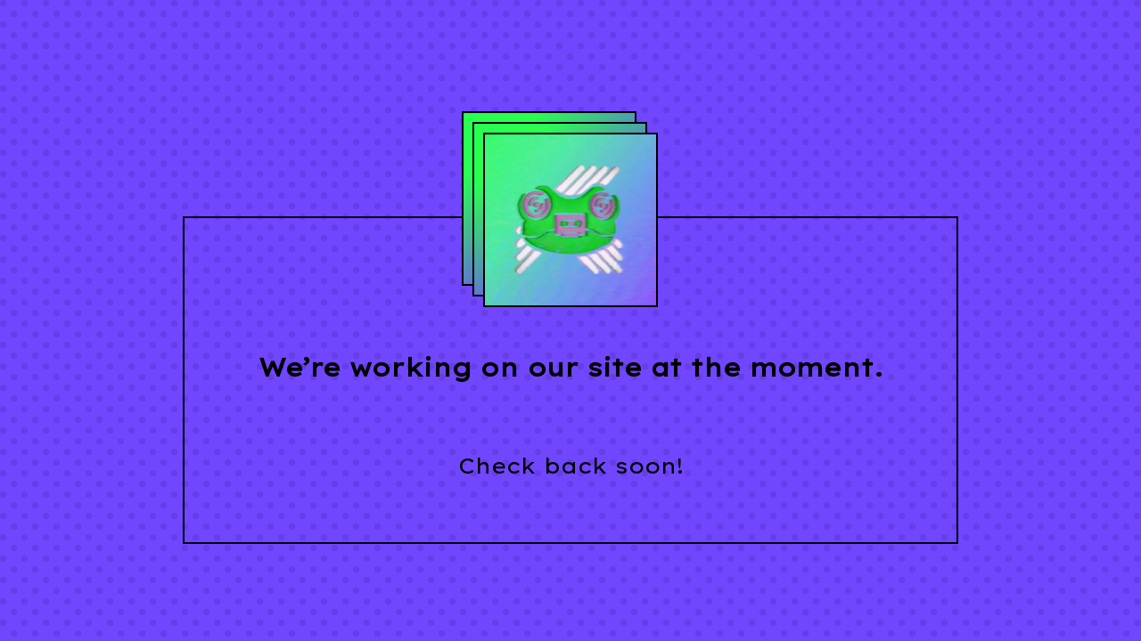

--- FILE ---
content_type: text/html; charset=utf-8
request_url: https://www.turtlepalstapes.com/product/thirty-2xlp
body_size: 2510
content:
<!DOCTYPE html>
<html>
  <head>
    <title>Turtle Pals Tapes | Turtle Pals Tapes</title>
    <meta charset="utf-8">
    <meta name="viewport" content="width=device-width, initial-scale=1">
    <link href="/theme_stylesheets/239315079/1765646825/theme.css" media="screen" rel="stylesheet" type="text/css">
    <!-- Served from Big Cartel Storefront -->
<!-- Big Cartel generated meta tags -->
<meta name="generator" content="Big Cartel" />
<meta name="author" content="Turtle Pals Tapes" />
<meta name="description" content="Turtley tapes for froggy fellows. Turtle Pals Tapes is a music label dedicated to making quality physicals releases." />
<meta name="referrer" content="strict-origin-when-cross-origin" />
<meta name="theme_name" content="Netizen" />
<meta name="theme_version" content="1.0.15" />
<meta property="og:type" content="website" />
<meta property="og:site_name" content="Turtle Pals Tapes" />
<meta property="og:title" content="Turtle Pals Tapes" />
<meta property="og:url" content="https://www.turtlepalstapes.com/product/thirty-2xlp" />
<meta property="og:description" content="Turtley tapes for froggy fellows. Turtle Pals Tapes is a music label dedicated to making quality physicals releases." />
<meta property="og:image" content="https://assets.bigcartel.com/account_images/5668471/VHS+Logo+2+smallerer+square.gif?auto=format&amp;fit=max&amp;h=1200&amp;w=1200" />
<meta property="og:image:secure_url" content="https://assets.bigcartel.com/account_images/5668471/VHS+Logo+2+smallerer+square.gif?auto=format&amp;fit=max&amp;h=1200&amp;w=1200" />
<meta name="twitter:card" content="summary_large_image" />
<meta name="twitter:title" content="Turtle Pals Tapes" />
<meta name="twitter:description" content="Turtley tapes for froggy fellows. Turtle Pals Tapes is a music label dedicated to making quality physicals releases." />
<meta name="twitter:image" content="https://assets.bigcartel.com/account_images/5668471/VHS+Logo+2+smallerer+square.gif?auto=format&amp;fit=max&amp;h=1200&amp;w=1200" />
<!-- end of generated meta tags -->

<!-- Big Cartel generated link tags -->
<link rel="preconnect" href="https://fonts.googleapis.com" />
<link rel="preconnect" href="https://fonts.gstatic.com" crossorigin="true" />
<link rel="stylesheet" href="//fonts.googleapis.com/css?family=Lexend+Exa:400&amp;display=swap" type="text/css" title="Google Fonts" />
<link rel="canonical" href="https://www.turtlepalstapes.com/product/thirty-2xlp" />
<link rel="alternate" href="https://www.turtlepalstapes.com/products.xml" type="application/rss+xml" title="Product Feed" />
<link rel="icon" href="/favicon.svg" type="image/svg+xml" />
<link rel="icon" href="/favicon.ico" type="image/x-icon" />
<link rel="apple-touch-icon" href="/apple-touch-icon.png" />
<!-- end of generated link tags -->

<!-- Big Cartel generated structured data -->
<script type="application/ld+json">
{"@context":"https://schema.org","@type":"BreadcrumbList","itemListElement":[{"@type":"ListItem","position":1,"name":"Home","item":"https://www.turtlepalstapes.com/"}]}
</script>

<!-- end of generated structured data -->

<script>
  window.bigcartel = window.bigcartel || {};
  window.bigcartel = {
    ...window.bigcartel,
    ...{"account":{"id":6799617,"host":"www.turtlepalstapes.com","bc_host":"turtlepalstapes.bigcartel.com","currency":"USD","country":{"code":"US","name":"United States"}},"theme":{"name":"Netizen","version":"1.0.15","colors":{"button_text_color":null,"button_hover_background_color":null,"background_color":"#7146FF","primary_text_color":"#000000","link_text_color":"#000000","link_hover_color":null,"button_background_color":null}},"checkout":{"payments_enabled":true,"stripe_publishable_key":"pk_live_5175kG7LOUQbgD6cmNTHzBeYGMz0KRHE8HFDJtIcdYQsebQ9dsfN1C33Q5A3E3DF9EtPwbbX7oKrEe32GGNjpEcZ400oie0Yz51","paypal_merchant_id":"DYSPYSNBTYMZL"},"page":{"type":"maintenance"}}
  }
</script>
<script id="stripe-js" src="https://js.stripe.com/v3/" async></script>
<script async src="https://www.paypal.com/sdk/js?client-id=AbPSFDwkxJ_Pxau-Ek8nKIMWIanP8jhAdSXX5MbFoCq_VkpAHX7DZEbfTARicVRWOVUgeUt44lu7oHF-&merchant-id=DYSPYSNBTYMZL&currency=USD&components=messages,buttons" data-partner-attribution-id="BigCartel_SP_PPCP" data-namespace="PayPalSDK"></script>
<script type="text/javascript">
  var _bcaq = _bcaq || [];
  _bcaq.push(['_setUrl','stats1.bigcartel.com']);_bcaq.push(['_trackVisit','6799617']);
  (function() {
    var bca = document.createElement('script'); bca.type = 'text/javascript'; bca.async = true;
    bca.src = '/stats.min.js';
    var s = document.getElementsByTagName('script')[0]; s.parentNode.insertBefore(bca, s);
  })();
</script>
<script src="/assets/currency-formatter-e6d2ec3fd19a4c813ec8b993b852eccecac4da727de1c7e1ecbf0a335278e93a.js"></script>
  </head>
  <body id="maintenance" class="theme">
    <div class="wrap">
      <header class="header">
        <div class="header-store has-logo">
          <a href="/" title="Turtle Pals Tapes" class="header-store-link">
            
            <img class="header-store-logo" src="https://assets.bigcartel.com/theme_images/91146955/VHS+Logo+2+smallerer+square.gif" alt="Turtle Pals Tapes">
            
          </a>
          <div class="gradient"></div>
          <div class="gradient"></div>
        </div>
      </header>
      <section class="main">
        <div class="maintenance-message">
          <div class="message-content">
            <h1 class="page-title">We&#8217;re working on our site at the moment.</h1>
            <p>Check back soon!</p>
          </div>
        </div>
      </section>
    </div>
    <script src="//ajax.googleapis.com/ajax/libs/jquery/3.4.1/jquery.min.js"></script>
    <script src="https://assets.bigcartel.com/api/6/api.usd.js?v=1"></script>
    <script>
      var themeOptions = {
        pageCategory: 'theme',
        pagePermalink: 'maintenance',
        primaryGradientColor: '#29FF50',
        secondaryGradientColor: '#7146FF'
      };
    </script>
    <script src="https://assets.bigcartel.com/theme_assets/128/1.0.15/theme.js?v=1"></script>
  <script type="text/javascript"
  src="//my.bigcartel.com/account_cookie.js?account_subdomain=turtlepalstapes">
</script>

<script defer src="https://static.cloudflareinsights.com/beacon.min.js/vcd15cbe7772f49c399c6a5babf22c1241717689176015" integrity="sha512-ZpsOmlRQV6y907TI0dKBHq9Md29nnaEIPlkf84rnaERnq6zvWvPUqr2ft8M1aS28oN72PdrCzSjY4U6VaAw1EQ==" data-cf-beacon='{"rayId":"9c176d56ed504bc2","version":"2025.9.1","serverTiming":{"name":{"cfExtPri":true,"cfEdge":true,"cfOrigin":true,"cfL4":true,"cfSpeedBrain":true,"cfCacheStatus":true}},"token":"44d6648085c9451aa740849b0372227e","b":1}' crossorigin="anonymous"></script>
</body>
</html>

--- FILE ---
content_type: text/css; charset=utf-8
request_url: https://www.turtlepalstapes.com/theme_stylesheets/239315079/1765646825/theme.css
body_size: 10785
content:
/*! Flickity v2.3.0
https://flickity.metafizzy.co
---------------------------------------------- */


.flickity-enabled {
  position: relative;
}

.flickity-enabled:focus { outline: none; }

.flickity-viewport {
  overflow: hidden;
  position: relative;
  height: 100%;
}

.flickity-slider {
  position: absolute;
  width: 100%;
  height: 100%;
}

/* draggable */

.flickity-enabled.is-draggable {
  -webkit-tap-highlight-color: transparent;
  -webkit-user-select: none;
     -moz-user-select: none;
      -ms-user-select: none;
          user-select: none;
}

.flickity-enabled.is-draggable .flickity-viewport {
  cursor: move;
  cursor: -webkit-grab;
  cursor: grab;
}

.flickity-enabled.is-draggable .flickity-viewport.is-pointer-down {
  cursor: -webkit-grabbing;
  cursor: grabbing;
}

/* ---- flickity-button ---- */

.flickity-button {
  position: absolute;
  background: hsla(0, 0%, 100%, 0.75);
  border: none;
  color: #333;
}

.flickity-button:hover {
  background: white;
  cursor: pointer;
}

.flickity-button:focus {
  outline: none;
  box-shadow: 0 0 0 5px #19F;
}

.flickity-button:active {
  opacity: 0.6;
}

.flickity-button:disabled {
  opacity: 0.3;
  cursor: auto;
  /* prevent disabled button from capturing pointer up event. #716 */
  pointer-events: none;
}

.flickity-button-icon {
  fill: currentColor;
}

/* ---- previous/next buttons ---- */

.flickity-prev-next-button {
  top: 50%;
  width: 44px;
  height: 44px;
  border-radius: 50%;
  /* vertically center */
  transform: translateY(-50%);
}

.flickity-prev-next-button.previous { left: 10px; }
.flickity-prev-next-button.next { right: 10px; }
/* right to left */
.flickity-rtl .flickity-prev-next-button.previous {
  left: auto;
  right: 10px;
}
.flickity-rtl .flickity-prev-next-button.next {
  right: auto;
  left: 10px;
}

.flickity-prev-next-button .flickity-button-icon {
  position: absolute;
  left: 20%;
  top: 20%;
  width: 60%;
  height: 60%;
}

/* ---- page dots ---- */

.flickity-page-dots {
  position: absolute;
  width: 100%;
  bottom: -25px;
  padding: 0;
  margin: 0;
  list-style: none;
  text-align: center;
  line-height: 1;
}

.flickity-rtl .flickity-page-dots { direction: rtl; }

.flickity-page-dots .dot {
  display: inline-block;
  width: 10px;
  height: 10px;
  margin: 0 8px;
  background: #333;
  border-radius: 50%;
  opacity: 0.25;
  cursor: pointer;
}

.flickity-page-dots .dot.is-selected {
  opacity: 1;
}
.hamburger {
  padding: 15px 15px;
  display: inline-block;
  cursor: pointer;
  transition-property: opacity, filter;
  transition-duration: 0.1s;
  transition-timing-function: linear;
  font: inherit;
  color: inherit;
  text-transform: none;
  background-color: transparent;
  border: 0;
  margin: 0;
  overflow: visible;
}
.hamburger:hover {
  opacity: 0.7;
}
.hamburger.is-active:hover {
  opacity: 0.7;
}
.hamburger.is-active .hamburger-inner,
.hamburger.is-active .hamburger-inner::before,
.hamburger.is-active .hamburger-inner::after {
  background-color: #000000;
}

.hamburger-box {
  width: 28px;
  height: 21px;
  display: inline-block;
  position: relative;
}

.hamburger-inner {
  display: block;
  top: 50%;
  margin-top: -1.5px;
}
.hamburger-inner, .hamburger-inner::before, .hamburger-inner::after {
  width: 28px;
  height: 3px;
  background-color: #000000;
  border-radius: 4px;
  position: absolute;
  transition-property: transform;
  transition-duration: 0.15s;
  transition-timing-function: ease;
}
.hamburger-inner::before, .hamburger-inner::after {
  content: "";
  display: block;
}
.hamburger-inner::before {
  top: -9px;
}
.hamburger-inner::after {
  bottom: -9px;
}

.hamburger--squeeze .hamburger-inner {
  transition-duration: 0.075s;
  transition-timing-function: cubic-bezier(0.55, 0.055, 0.675, 0.19);
}
.hamburger--squeeze .hamburger-inner::before {
  transition: top 0.075s 0.12s ease, opacity 0.075s ease;
}
.hamburger--squeeze .hamburger-inner::after {
  transition: bottom 0.075s 0.12s ease, transform 0.075s cubic-bezier(0.55, 0.055, 0.675, 0.19);
}
.hamburger--squeeze.is-active .hamburger-inner {
  transform: rotate(45deg);
  transition-delay: 0.12s;
  transition-timing-function: cubic-bezier(0.215, 0.61, 0.355, 1);
}
.hamburger--squeeze.is-active .hamburger-inner::before {
  top: 0;
  opacity: 0;
  transition: top 0.075s ease, opacity 0.075s 0.12s ease;
}
.hamburger--squeeze.is-active .hamburger-inner::after {
  bottom: 0;
  transform: rotate(-90deg);
  transition: bottom 0.075s ease, transform 0.075s 0.12s cubic-bezier(0.215, 0.61, 0.355, 1);
}
/*! normalize.css v8.0.1 | MIT License | github.com/necolas/normalize.css */

html {line-height: 1.15;-webkit-text-size-adjust: 100%;}body {margin: 0;}main {display: block;}h1 {font-size: 2em;margin: 0.67em 0;}hr {box-sizing: content-box;height: 0;overflow: visible;}pre {font-family: monospace, monospace;font-size: 1em;}a {background-color: transparent;}abbr[title] {border-bottom: none;text-decoration: underline;text-decoration: underline dotted;}b,strong {font-weight: bolder;}code,kbd,samp {font-family: monospace, monospace;font-size: 1em;}small {font-size: 80%;}sub,sup {font-size: 75%;line-height: 0;position: relative;vertical-align: baseline;}sub {bottom: -0.25em;}sup {top: -0.5em;}img {border-style: none;}button,input,optgroup,select,textarea {font-family: inherit;font-size: 100%;line-height: 1.15;margin: 0;}button,input {overflow: visible;}button,select {text-transform: none;}button,[type="button"],[type="reset"],[type="submit"] {-webkit-appearance: button;}button::-moz-focus-inner,[type="button"]::-moz-focus-inner,[type="reset"]::-moz-focus-inner,[type="submit"]::-moz-focus-inner {border-style: none;padding: 0;}button:-moz-focusring,[type="button"]:-moz-focusring,[type="reset"]:-moz-focusring,[type="submit"]:-moz-focusring {outline: 1px dotted ButtonText;}fieldset {padding: 0.35em 0.75em 0.625em;}legend {box-sizing: border-box;color: inherit;display: table;max-width: 100%;padding: 0;white-space: normal;}progress {vertical-align: baseline;}textarea {overflow: auto;}[type="checkbox"],[type="radio"] {box-sizing: border-box;padding: 0;}[type="number"]::-webkit-inner-spin-button,[type="number"]::-webkit-outer-spin-button {height: auto;}[type="search"] {-webkit-appearance: textfield;outline-offset: -2px;}[type="search"]::-webkit-search-decoration {-webkit-appearance: none;}::-webkit-file-upload-button {-webkit-appearance: button;font: inherit;}details {display: block;}summary {display: list-item;}template {display: none;}[hidden] {display: none;}
* {
  box-sizing: border-box;
}

html, body {
  height: 100%;
  margin: 0;
  padding: 0;
}

body {
  background: #7146FF;
  color: #000000;
  font-family: Lexend Exa;
  font-size: 16px;
  font-weight: normal;
  line-height: 1.5em;
  position: relative;
}
body.no-scroll {
  overflow: hidden;
  -webkit-overflow-scrolling: touch;
}

a {
  text-decoration: none;
  color: #000000;
}
a:hover {
  text-decoration: underline;
}

h1, h2, h3, h4 {
  font-family: Lexend Exa;
  margin: 0;
  padding: 0;
}

h1 {
  font-size: 28px;
  line-height: 36px;
  margin-bottom: 80px;
}
@media screen and (max-width: 1024px) {
  h1 {
    margin-bottom: 50px;
  }
}

input, textarea {
  -webkit-appearance: none;
  -moz-appearance: none;
  appearance: none;
  background-color: #FFFFFF;
  border-radius: 0;
  border: solid 2px #000000;
  color: #000000;
  font-family: Lexend Exa;
  font-size: 16px;
  height: 55px;
  padding: 10px;
  width: 100%;
}
input:hover, input:focus, textarea:hover, textarea:focus {
  background-color: #29FF50;
  outline: none;
}

textarea {
  min-height: 150px;
}

.select {
  -webkit-transition: 0.2s ease-in-out;
  transition: 0.2s ease-in-out;
  background: #FFFFFF;
  border: solid 2px #000000;
  color: #000000;
  font-family: Lexend Exa;
  height: 55px;
  max-width: 100%;
  padding: 0;
  position: relative;
  width: 100%;
}
.select:hover, .select:active, .select:focus, .select:focus-within {
  background: #29FF50;
}
.select select {
  -webkit-transition: 0.2s ease-in-out;
  transition: 0.2s ease-in-out;
  -webkit-appearance: none;
  -moz-appearance: none;
  appearance: none;
  background: none;
  border: 0;
  border-radius: 0;
  color: #000000;
  font-family: Lexend Exa;
  font-size: 16px;
  height: 100%;
  letter-spacing: 1px;
  line-height: 57px;
  padding: 0 66px 0 15px;
  position: relative;
  width: 100%;
  z-index: 2;
}
.select select option {
  background-color: #FFF;
  color: #000;
}
.select select option:disabled {
  color: graytext;
}
.select select:focus {
  box-shadow: none;
  outline: none;
}
.select select::-ms-expand {
  display: none;
}
.select svg {
  -webkit-transition: 0.2s ease-in-out;
  transition: 0.2s ease-in-out;
  -webkit-transform: translateY(-50%);
  transform: translateY(-50%);
  fill: #000000;
  height: 16px;
  position: absolute;
  right: 20px;
  top: 50%;
  width: 16px;
  z-index: 1;
}

.header-message {
  font-size: 15px;
  line-height: 22px;
  margin: 0 auto;
  max-width: 1500px;
  padding: 0 50px;
  position: relative;
  width: 100%;
}
@media screen and (max-width: 1024px) {
  .header-message {
    display: none;
    padding: 0;
  }
}
.header-message.mobile-header-message {
  display: none;
}
@media screen and (max-width: 1024px) {
  .header-message.mobile-header-message {
    display: block;
    margin-top: -2px;
  }
}

.header-message + .header-message > div {
  border-top: none;
}
@media screen and (max-width: 1024px) {
  .header-message + .header-message > div {
    border-top: solid 2px #000000;
  }
}

.gradient {
  background: #29FF50;
}

.errors {
  background-color: #29FF50;
  border: solid 2px #000000;
  color: #000000;
  list-style: none;
  padding: 14px;
  text-align: center;
}

.announcement-message {
  display: none;
}

.has-announcement-message .announcement-message {
  display: -webkit-flex;
  display: -ms-flexbox;
  display: flex;
  -ms-flex-align: center;
  -webkit-align-items: center;
  align-items: center;
  -ms-flex-pack: center;
  -webkit-justify-content: center;
  justify-content: center;
  background-color: #29FF50;
  border: solid 2px #000000;
  color: #000000;
  left: 0;
  padding: 14px;
  position: relative;
  top: 0;
  width: 100%;
  z-index: 9;
}
.has-announcement-message .announcement-message .announcement-message-text {
  text-align: center;
  width: calc(100% - 100px);
}
@media screen and (max-width: 768px) {
  .has-announcement-message .announcement-message .announcement-message-text {
    width: calc(100% - 50px);
  }
}
.has-announcement-message .announcement-message .announcement-message-close {
  -webkit-transform: translateY(-50%);
  transform: translateY(-50%);
  background: none;
  border: none;
  cursor: pointer;
  height: auto;
  line-height: 1em;
  padding: 6px;
  position: absolute;
  right: 13px;
  top: 50%;
}
.has-announcement-message .announcement-message .announcement-message-close svg {
  fill: #000000;
  height: 14px;
  width: 14px;
}

button, .button {
  -webkit-transition: 0.2s ease-in-out;
  transition: 0.2s ease-in-out;
  background-color: #8FFFA7;
  border-radius: 0;
  border: solid 2px #000000;
  color: #000000;
  cursor: pointer;
  display: block;
  font-size: 16px;
  font-family: Lexend Exa;
  height: 55px;
  line-height: 50px;
  text-align: center;
  text-decoration: none;
}
button.minimal-button, .button.minimal-button {
  background: none;
  color: #000000;
  border: none;
  font-size: 13px;
  padding: 0;
}
button.minimal-button:not(:disabled):hover, button.minimal-button:not(:disabled):active, button.minimal-button:not(:disabled):focus, .button.minimal-button:not(:disabled):hover, .button.minimal-button:not(:disabled):active, .button.minimal-button:not(:disabled):focus {
  background: none;
  color: #000000;
  text-decoration: underline;
}
button:disabled, button.disabled, .button:disabled, .button.disabled {
  cursor: not-allowed;
  opacity: 0.3;
}
button.no-border, .button.no-border {
  border: none;
}
button:not(:disabled):hover, button:not(:disabled):active, button:not(:disabled):focus, .button:not(:disabled):hover, .button:not(:disabled):active, .button:not(:disabled):focus {
  background-color: #000000;
  color: #FFFFFF;
  text-decoration: none;
}
button:not(:disabled):hover svg, button:not(:disabled):active svg, button:not(:disabled):focus svg, .button:not(:disabled):hover svg, .button:not(:disabled):active svg, .button:not(:disabled):focus svg {
  fill: #FFFFFF;
}

ol.unstyled, ul.unstyled {
  list-style: none;
  margin: 0;
  padding: 0;
}

.wrap {
  display: -webkit-flex;
  display: -ms-flexbox;
  display: flex;
  -webkit-flex-direction: column;
  -ms-flex-direction: column;
  flex-direction: column;
  min-height: 100%;
  max-width: 1500px;
  margin: 0 auto;
  position: relative;
}

.main {
  display: -webkit-flex;
  display: -ms-flexbox;
  display: flex;
  -webkit-flex: 1;
  -ms-flex: 1;
  flex: 1;
}

_:-ms-fullscreen, :root .main {
  -webkit-flex: 1 0 auto;
  -ms-flex: 1 0 auto;
  flex: 1 0 auto;
}

@media screen and (min-width: 1025px) {
  .has-welcome .sidebar {
    padding-top: 50px;
  }
}

.sidebar {
  -webkit-flex: 0 0 277px;
  -ms-flex: 0 0 277px;
  flex: 0 0 277px;
  padding: 250px 0 50px 50px;
}
@media screen and (max-width: 1024px) {
  .sidebar {
    -webkit-transition: left 0.25s ease-in-out;
    transition: left 0.25s ease-in-out;
    background: #7146FF;
    height: 100vh;
    left: -100vw;
    padding: 75px 225px 100px !important;
    position: fixed;
    height: calc(100vh - 90px);
    top: 90px;
    width: 100%;
    z-index: 100;
  }
  .sidebar.opened {
    left: 0;
    overflow-y: scroll;
    z-index: 200;
  
  }
}
@media screen and (max-width: 767px) {
  .sidebar {
    padding: 25px 50px 100px !important;
  }
}

.has-header-message .desktop-header-store-name {
  top: 0;
  margin-top: -2px;
}

.has-header-message .is-sticky .desktop-header-store-name {
  margin-top: 0;
}

.header-store {
  background: #FFFFFF;
  color: #000000;
  left: 74px;
  position: absolute;
  text-decoration: none;
  z-index: 202;
}
.header-store.desktop-header {
  font-size: 22px;
  line-height: 30px;
}
@media screen and (max-width: 1024px) {
  .header-store.desktop-header {
    display: none;
  }
}
.header-store .header-store-link {
  display: -webkit-flex;
  display: -ms-flexbox;
  display: flex;
  -ms-flex-pack: center;
  -webkit-justify-content: center;
  justify-content: center;
  -ms-flex-align: center;
  -webkit-align-items: center;
  align-items: center;
  background: #FFFFFF;
  border: solid 2px #000000;
  font-family: Lexend Exa;
  height: 196px;
  padding: 10px;
  position: absolute;
  text-align: center;
  top: 24px;
  z-index: 1;
  width: 196px;
  word-break: break-word;
}
.header-store.has-logo .header-store-link {
  padding: 0;
}
.header-store .gradient {
  border: solid 2px #000000;
  content: " ";
  height: 196px;
  position: absolute;
  width: 196px;
  top: 12px;
  left: -12px;
  z-index: -1;
}
.header-store .gradient:last-child {
  left: -24px;
  top: 0;
  z-index: -2;
}
.header-store .header-store-logo {
  display: block;
  max-height: 100%;
  max-width: 100%;
}
@media screen and (max-width: 1024px) {
  .header-store {
    -webkit-transform: translateY(-50%);
    transform: translateY(-50%);
    left: 50%;
    height: 60px;
    margin: 0 auto;
    top: 55px;
    width: 60px;
    z-index: 202;
  }
  .header-store.has-text .header-store-link {
    border: none;
    text-align: center;
    width: auto;
  }
  .header-store.has-text .gradient {
    display: none;
  }
}

.side-nav {
  width: 100%;
}
@media screen and (max-width: 1024px) {
  .side-nav {
    margin: 0 auto;
    max-width: 320px;
    position: relative;
    text-align: center;
    top: 0;
  }
}
@media screen and (max-width: 767px) {
  .side-nav {
    text-align: left;
  }
}

.side-nav-section {
  margin-bottom: 10px;
}
.side-nav-section.pages-nav {
  margin-top: 40px;
}

.category-nav-title {
  background: #8FFFA7;
  border: solid 2px #000000;
  cursor: pointer;
  line-height: normal;
  text-align: left;
  padding: 0 15px;
  position: relative;
  width: 100%;
}
.category-nav-title .down-arrow {
  -webkit-transform: translateY(-50%);
  transform: translateY(-50%);
  fill: #000000;
  height: 16px;
  position: absolute;
  right: 15px;
  top: 50%;
  width: 16px;
}

.category-nav-items {
  border: solid 2px #000000;
  border-top: none;
  display: none;
}
.category-nav-items li {
  border-bottom: solid 2px #000000;
}
.category-nav-items li a {
  background: #29FF50;
  display: block;
  padding: 12px;
}
.category-nav-items li a:hover, .category-nav-items li a:focus {
  background: #8FFFA7;
  text-decoration: none;
}
.category-nav-items li:last-child {
  border-bottom: none;
}

.side-search .search-form {
  position: relative;
}
.side-search .search-button {
  display: -webkit-flex;
  display: -ms-flexbox;
  display: flex;
  -ms-flex-align: center;
  -webkit-align-items: center;
  align-items: center;
  -ms-flex-pack: center;
  -webkit-justify-content: center;
  justify-content: center;
  background: none;
  border: none;
  height: 51px;
  left: 5px;
  opacity: 0.5;
  padding: 0;
  position: absolute;
  top: 2px;
  width: 40px;
}
.side-search .search-button:hover, .side-search .search-button:active, .side-search .search-button:focus {
  background: none;
  color: #000000;
  opacity: 1;
}
.side-search .search-button:hover svg, .side-search .search-button:active svg, .side-search .search-button:focus svg {
  fill: #000000;
}
.side-search .search-button svg {
  fill: #000000;
  height: 16px;
  position: relative;
  top: 0px;
  width: 16px;
}
.side-search .search-input {
  -webkit-appearance: none;
  -moz-appearance: none;
  appearance: none;
  border: solid 2px #000000;
  background: #FFFFFF;
  line-height: normal;
  padding-left: 40px;
}
.side-search .search-input:hover, .side-search .search-input:focus {
  background: #29FF50;
}

.page-nav-items {
  margin-bottom: 25px;
}
.page-nav-items li {
  margin-bottom: 25px;
}
.page-nav-items li a {
  padding: 4px 0;
}

.has-header-message .header-cart {
  top: 0;
  margin-top: -2px;
}

.has-header-message .is-sticky .header-cart {
  margin-top: 0;
}

.header-cart {
  color: #000000;
  font-size: 22px;
  text-decoration: none;
  z-index: 101;
}
.header-cart .header-cart-info {
  background: none;
  border: none;
  color: #000000;
  display: block;
  font-size: 22px;
  height: 150px;
  line-height: normal;
  padding: 0;
  position: absolute;
  margin-left: auto;
  right: 50px;
  text-decoration: none;
  width: 55px;
  z-index: 200;
}
.header-cart .header-cart-info:hover, .header-cart .header-cart-info:active, .header-cart .header-cart-info:focus {
  background: none;
  color: #000000;
  outline: none;
}
.header-cart .header-cart-info:hover .header-cart-count, .header-cart .header-cart-info:active .header-cart-count, .header-cart .header-cart-info:focus .header-cart-count {
  background-color: #000000;
  color: #FFFFFF;
}
@media screen and (max-width: 1024px) {
  .header-cart .header-cart-info {
    display: none;
    top: 0;
  }
}
.header-cart .header-cart-count {
  -webkit-transition: 0.2s ease-in-out;
  transition: 0.2s ease-in-out;
  background: #8FFFA7;
  border: solid 2px #000000;
  display: block;
  line-height: 51px;
  text-align: center;
}
.header-cart .header-cart-count:hover, .header-cart .header-cart-count:focus {
  background-color: #000000;
  color: #FFFFFF;
  text-decoration: none;
}
.header-cart .header-cart-total {
  display: -webkit-flex;
  display: -ms-flexbox;
  display: flex;
  -ms-flex-pack: center;
  -webkit-justify-content: center;
  justify-content: center;
  -ms-flex-align: center;
  -webkit-align-items: center;
  align-items: center;
  -webkit-transform: rotate(90deg);
  transform: rotate(90deg);
  text-align: center;
  margin-left: -120px;
  margin-top: 150px;
  font-size: 0.95em;
  width: 300px;
}
@media screen and (max-width: 1024px) {
  .header-cart .header-cart-total {
    display: none;
  }
}
.header-cart .header-cart-total:after {
  -webkit-flex: 1 0 20px;
  -ms-flex: 1 0 20px;
  flex: 1 0 20px;
  content: "";
  border-top: 3px solid #000000;
  margin: 0 20px 0 0;
}
.header-cart .header-cart-total:after {
  margin: 0 0 0 20px;
}

.content {
  -webkit-flex: 1;
  -ms-flex: 1;
  flex: 1;
  padding: 70px 50px;
  margin-right: 100px;
}
@media screen and (max-width: 1024px) {
  .content {
    padding: 50px 25px;
    margin-right: 0;
  }
}

.mobile-header {
  display: -webkit-flex;
  display: -ms-flexbox;
  display: flex;
  -ms-flex-pack: justify;
  -webkit-justify-content: space-between;
  justify-content: space-between;
  -ms-flex-align: center;
  -webkit-align-items: center;
  align-items: center;
  -webkit-flex-direction: row;
  -ms-flex-direction: row;
  flex-direction: row;
  background: #7146FF;
  border: solid 2px #000000;
  display: none;
  height: 90px;
  padding: 0 25px;
  position: absolute;
  width: 100% !important;
  z-index: 202;
}
.mobile-header .header-store {
  -webkit-transform: none;
  transform: none;
  height: 84px;
  left: auto;
  top: auto;
}
.mobile-header .header-store.has-text {
  background: none;
  position: relative;
  width: 60%;
}
.mobile-header .header-store.has-text .header-store-link {
  background: none;
  height: 100%;
  padding: 0;
  top: 0;
  width: 100%;
}
.mobile-header .header-store.has-logo {
  background: none;
  position: relative;
  top: -3px;
  width: 60px;
}
.mobile-header .header-store.has-logo .header-store-link, .mobile-header .header-store.has-logo .gradient {
  height: 78px;
  padding: 0;
  width: 78px;
}
.mobile-header .header-cart-count {
  height: 45px;
  line-height: 41px;
  padding: 0;
  width: 45px;
}
@media screen and (max-width: 1024px) {
  .mobile-header {
    display: -webkit-flex;
    display: -ms-flexbox;
    display: flex;
  }
}

.open-menu {
  background: #7146FF;
  border: none;
  color: #000000;
  display: none;
  height: 24px;
  padding: 0;
  position: relative;
  margin: 0;
  margin-top: 4px;
}
.open-menu:hover, .open-menu:active, .open-menu:focus {
  background: none !important;
  color: #000000 !important;
}
@media screen and (max-width: 1024px) {
  .open-menu {
    display: block;
  }
}

footer {
  display: -webkit-flex;
  display: -ms-flexbox;
  display: flex;
  -webkit-flex-direction: row;
  -ms-flex-direction: row;
  flex-direction: row;
  flex-shrink: 0;
  border: solid 2px #000000;
  max-width: 1400px;
  margin: 0 auto;
  z-index: 199;
  width: 100%;
}
@media screen and (max-width: 1024px) {
  footer {
    -webkit-flex-direction: column;
    -ms-flex-direction: column;
    flex-direction: column;
  }
}
footer .footer-section {
  display: -webkit-flex;
  display: -ms-flexbox;
  display: flex;
  -ms-flex-align: center;
  -webkit-align-items: center;
  align-items: center;
  -ms-flex-pack: center;
  -webkit-justify-content: center;
  justify-content: center;
  background-color: #29FF50;
  border-right: solid 2px #000000;
  padding: 50px;
}
footer .footer-section.footer-store-name {
  -webkit-flex: 1;
  -ms-flex: 1;
  flex: 1;
  font-size: 22px;
  text-align: center;
}
footer .footer-section.footer-nav ul.footer-links {
  column-count: 3;
  -webkit-column-count: 3;
  -moz-column-count: 3;
  -webkit-column-width: 150px;
  -moz-column-width: 150px;
  column-width: 150px;
  font-size: 14px;
  max-width: 500px;
  width: 100%;
}
@media screen and (max-width: 768px) {
  footer .footer-section.footer-nav ul.footer-links {
    column-count: 2;
    -webkit-column-count: 2;
    -moz-column-count: 2;
    margin: 0 auto;
    width: 100%;
  }
}
footer .footer-section.footer-nav ul.footer-links li {
  display: inline-block;
  text-align: right;
  width: 100%;
}
@media screen and (max-width: 1024px) {
  footer .footer-section.footer-nav ul.footer-links li {
    font-size: 15px;
    text-align: left;
  }
}
footer .footer-section.footer-nav ul.footer-links li a {
  display: block;
  padding: 4px;
}
footer .footer-section.footer-social {
  -webkit-flex-direction: column;
  -ms-flex-direction: column;
  flex-direction: column;
  background-color: #000000;
  color: #7146FF;
  border: none;
  text-align: center;
}
footer .footer-section.footer-social ul {
  display: -webkit-flex;
  display: -ms-flexbox;
  display: flex;
}
footer .footer-section.footer-social ul li {
  margin: 0 5px;
}
@media screen and (max-width: 1024px) {
  footer .footer-section.footer-social ul li {
    margin: 0 8px;
  }
}
footer .footer-section.footer-social ul li a {
  display: block;
}
footer .footer-section.footer-social ul li a svg {
  fill: #7146FF;
  height: 24px;
  width: 24px;
}
footer .footer-section.footer-social ul li a:hover svg {
  fill: #8FFFA7;
}
footer .footer-section.footer-social .bigcartel-credit {
  white-space: nowrap;
}
footer .footer-section.footer-social .bigcartel-credit a {
  color: #7146FF;
  font-size: 0px;
}
footer .footer-section.footer-social .bigcartel-credit a:hover {
  color: #8FFFA7;
}
footer .footer-section.footer-social ul + .bigcartel-credit {
  margin-top: 10px;
}
@media screen and (max-width: 1024px) {
  footer .footer-section {
    border-bottom: solid 2px #000000;
    border-right: none;
    width: 100% !important;
  }
}

.custom-page-content, .product-description {
  word-break: break-word;
}
.custom-page-content a, .product-description a {
  text-decoration: underline;
}
.custom-page-content ol, .custom-page-content ul, .product-description ol, .product-description ul {
  padding-left: 1em;
}
.custom-page-content img, .custom-page-content iframe, .product-description img, .product-description iframe {
  max-width: 100%;
}

.lookbook-gallery {
  text-align: center;
}
.lookbook-gallery:not(:only-child) {
  margin-top: 50px;
}

.lookbook-gallery-image {
  display: block;
  margin-bottom: 50px;
}
.lookbook-gallery-image:last-child {
  margin-bottom: 0;
}

.custom-page-content {
  max-width: 750px;
  width: 100%;
}

.flickity-page-dots .dot {
  background: #7146FF;
  border: solid 2px #000000;
  border-radius: 0;
  height: 20px;
  opacity: 1;
  width: 20px;
}
.flickity-page-dots .dot.is-selected {
  background: #8FFFA7;
}

.cursor {
  display: -webkit-flex;
  display: -ms-flexbox;
  display: flex;
  -ms-flex-align: center;
  -webkit-align-items: center;
  align-items: center;
  -ms-flex-pack: center;
  -webkit-justify-content: center;
  justify-content: center;
  border: solid 2px #000000;
  height: 51px;
  line-height: 51px;
  opacity: 0;
  position: fixed;
  width: 51px;
  z-index: 202;
  visibility: hidden;
}
.cursor svg {
  height: 20px;
  width: 20px;
}

.pointer-device.show-cursor {
  cursor: none !important;
}
.pointer-device.show-cursor * {
  cursor: none !important;
}
.pointer-device.show-cursor .cursor {
  opacity: 1;
  pointer-events: none;
  visibility: visible;
}

.sticky-mobile-header {
  display: none;
  width: 100% !important;
}
@media screen and (max-width: 1024px) {
  .sticky-mobile-header {
    display: block;
  }
}

@media screen and (max-width: 1024px) {
  .hide-mobile {
    display: none !important;
  }
}
#home .product-list {
  margin-top: 50px;
}
@media screen and (max-width: 768px) {
  #home .product-list {
    margin-top: 25px;
  }
}

#home .featured + .product-list {
  margin-top: 40px;
}
@media screen and (max-width: 768px) {
  #home .featured + .product-list {
    margin-top: 30px;
  }
}

#products h1 {
  margin-bottom: 65px;
}
@media screen and (max-width: 1024px) {
  #products h1 {
    margin-bottom: 50px;
  }
}

.product-list {
  display: -webkit-flex;
  display: -ms-flexbox;
  display: flex;
  -webkit-flex-wrap: wrap;
  -ms-flex-wrap: wrap;
  flex-wrap: wrap;
  -ms-flex-pack: start;
  -webkit-justify-content: flex-start;
  justify-content: flex-start;
  margin: 0  -10px ;
}
@media screen and (max-width: 1024px) {
  .product-list {
    width: auto;
  }
}
.product-list .featured {
  width:  calc(100% - 20px) ;
  margin: 45px  10px ;
}
@media screen and (max-width: 768px) {
  .product-list .featured {
    margin: 0px 10px 40px;
  }
}

.product-list-item {
  display: block;
  font-size: 0;
  padding:  10px ;
  padding-bottom:  10px ;
  position: relative;
  vertical-align: middle;
  width:  33.33% ;
}
@media only screen and (min-width: 1024px) and (hover: hover), (-moz-touch-enabled: 0) {
  .product-list-item.rollover {
    margin-bottom: 0px;
  }
}
@media only screen and (min-width: 1024px) and (hover: hover) and (max-width: 1024px), screen and (-moz-touch-enabled: 0) and (max-width: 1024px) {
  .product-list-item.rollover {
    margin-bottom: 20px;
  }
}
@media only screen and (min-width: 1024px) and (hover: hover), (-moz-touch-enabled: 0) {
  .product-list-item.rollover .product-list-item-info {
    display: -webkit-flex;
    display: -ms-flexbox;
    display: flex;
    -ms-flex-align: center;
    -webkit-align-items: center;
    align-items: center;
    background: #000000;
    bottom: 0;
    position: absolute;
    width: 100%;
    opacity: 0;
  }
  .product-list-item.rollover .product-list-item-info * {
    color: #FFFFFF;
  }
  .product-list-item.rollover:hover .product-list-item-info, .product-list-item.rollover:active .product-list-item-info, .product-list-item.rollover:focus .product-list-item-info {
    opacity: 1;
  }
  .product-list-item.rollover:hover img, .product-list-item.rollover:active img, .product-list-item.rollover:focus img {
    -webkit-transition: 0.2s ease-in-out;
    transition: 0.2s ease-in-out;
    opacity: 0.8;
  }
}
@media screen and (max-width: 1280px) {
  .product-list-item {
    width: 50%;
  }
}
@media screen and (max-width: 768px) {
  .product-list-item {
    width: 50%;
  }
}
@media screen and (max-width: 767px) {
  .product-list-item {
    padding: 0 10px 50px 10px;
    width:  50% ;
  }
}

.product-list-item-container {
  cursor: default;
  position: relative;
  width: 100%;
}

.product-list-image-container {
  border: solid 2px #000000;
  font-size: 0;
  margin: 0;
  overflow: hidden;
  width: 100%;
}

.product-list-image {
  cursor: pointer;
  display: block;
  width: 100%;
}

.product-list-item-info {
  border: solid 2px #000000;
  border-top: 0;
  padding: 20px 0;
}
@media screen and (max-width: 1024px) {
  .product-list-item-info {
    padding: 0;
  }
}

.product-list-item-info-headers {
  -webkit-transition: 0.2s ease-in-out;
  transition: 0.2s ease-in-out;
  -webkit-transition: all 0.3s ease-out;
  transition: all 0.3s ease-out;
  display: -webkit-flex;
  display: -ms-flexbox;
  display: flex;
  -ms-flex-pack: start;
  -webkit-justify-content: flex-start;
  justify-content: flex-start;
  font-size:  16px ;
  line-height:  22px ;
  padding: 0 20px;
  position: relative;
  width: 100%;
  z-index: 1;
}
@media screen and (max-width: 768px) {
  .product-list-item-info-headers {
    font-size: 16px;
    line-height: 22px;
  }
}
@media screen and (max-width: 1024px) {
  .product-list-item-info-headers {
    background: #7146FF;
    -webkit-flex-direction: column;
    -ms-flex-direction: column;
    flex-direction: column;
    padding: 12px;
  }
}

.product-list-item-name {
  padding-right: 20px;
  position: relative;
  text-transform: uppercase;
  overflow-wrap: break-word;
}
@media screen and (max-width: 1024px) {
  .product-list-item-name {
    padding-right: 0;
  }
}

.product-list-item-price {
  margin-left: auto;
}
@media screen and (max-width: 1024px) {
  .product-list-item-price {
    margin-left: 0;
    margin-top: 20px;
  }
}

.product-list-item-status {
  background: #000000;
  color: #FFFFFF;
  font-size: 12px;
  left: 0;
  padding: 6px 10px;
  position: absolute;
  top: 0;
}

.pagination {
  display: -webkit-flex;
  display: -ms-flexbox;
  display: flex;
  -webkit-flex-wrap: wrap;
  -ms-flex-wrap: wrap;
  flex-wrap: wrap;
  -ms-flex-pack: center;
  -webkit-justify-content: center;
  justify-content: center;
  font-size: 22px;
  line-height: 50px;
  margin: 50px auto;
  text-align: center;
}
@media screen and (max-width: 768px) {
  .pagination {
    font-size: 20px;
    line-height: 44px;
    margin: 25px auto;
  }
}
.pagination a, .pagination span {
  display: block;
  margin: 0 5px;
  padding: 0 7px;
}
@media screen and (max-width: 768px) {
  .pagination a, .pagination span {
    margin-bottom: 5px;
  }
}
.pagination .current {
  text-decoration: underline;
}
.pagination .previous, .pagination .next {
  -webkit-transition: 0.2s ease-in-out;
  transition: 0.2s ease-in-out;
  display: -webkit-flex;
  display: -ms-flexbox;
  display: flex;
  -ms-flex-align: center;
  -webkit-align-items: center;
  align-items: center;
  -ms-flex-pack: center;
  -webkit-justify-content: center;
  justify-content: center;
  background: #8FFFA7;
  border: solid 2px #000000;
  height: 50px;
  width: 50px;
}
@media screen and (max-width: 768px) {
  .pagination .previous, .pagination .next {
    height: 44px;
    width: 44px;
  }
}
.pagination .previous svg, .pagination .next svg {
  -webkit-transition: 0.2s ease-in-out;
  transition: 0.2s ease-in-out;
  fill: #000000;
  height: 22px;
  width: 22px;
}
@media screen and (max-width: 768px) {
  .pagination .previous svg, .pagination .next svg {
    height: 18px;
    width: 18px;
  }
}
.pagination .previous:hover, .pagination .previous:focus, .pagination .next:hover, .pagination .next:focus {
  background-color: #000000;
}
.pagination .previous:hover svg, .pagination .previous:focus svg, .pagination .next:hover svg, .pagination .next:focus svg {
  fill: #7146FF;
}
.pagination .previous {
  margin-left: 0;
}
.pagination .next {
  margin-right: 0;
}
@media screen and (max-width: 1024px) {
  #product .content {
    display: -webkit-flex;
    display: -ms-flexbox;
    display: flex;
    -webkit-flex-direction: column;
    -ms-flex-direction: column;
    flex-direction: column;
    padding-top: 0;
  }
}

.product-heading {
  display: -webkit-flex;
  display: -ms-flexbox;
  display: flex;
  -ms-flex-pack: start;
  -webkit-justify-content: flex-start;
  justify-content: flex-start;
  -ms-flex-align: start;
  -webkit-align-items: flex-start;
  align-items: flex-start;
  position: relative;
  top: 0;
  z-index: 100;
}
@media screen and (max-width: 1024px) {
  .product-heading {
    margin-bottom: 50px;
    position: relative;
    order: 2;
    top: auto;
  }
}
@media screen and (max-width: 767px) {
  .product-heading {
    -webkit-flex-direction: column;
    -ms-flex-direction: column;
    flex-direction: column;
    margin-bottom: 0;
  }
}

.product-titles {
  -webkit-align-self: flex-start;
  -ms-flex-item-align: start;
  align-self: flex-start;
  padding-right: 25px;
}
@media screen and (max-width: 1024px) {
  .product-titles {
    padding-bottom: 0;
    margin-bottom: 50px;
  }
}
.product-titles h1 {
  margin-bottom: 10px;
}

.product-subtitle {
  font-size: 22px;
  line-height: 36px;
}

.product-status {
  background: #000000;
  color: #7146FF;
  font-size: 11px;
  padding: 6px 10px;
  vertical-align: middle;
}

.product-option-label {
  z-index: 100;
  display: none;
}

.focused label.product-option-label {
  display: block;
  left: 15px;
  top: 17px;
  z-index: 1;
}

.has-header-message .product-form {
  margin-top: -72px;
}
@media screen and (max-width: 1024px) {
  .has-header-message .product-form {
    margin-top: 0;
  }
}

.product-form {
  margin-left: auto;
  margin-top: -70px;
  max-width: 296px;
  width: 100%;
}
@media screen and (max-width: 1024px) {
  .product-form {
    margin-top: 0;
  }
}
@media screen and (max-width: 767px) {
  .product-form {
    margin: 0;
    margin-bottom: 50px;
    max-width: 100%;
  }
}
.product-form .select {
  border-bottom: 0;
  line-height: 53px;
  margin-bottom: 0;
  position: relative;
}
.product-form .select select {
  padding-top: 0;
}
.product-form .select.focused select, .product-form .select.filled select {
  padding-top: 6px;
}
.product-form .select:last-of-type {
  border-bottom: solid 2px #000000;
  margin-bottom: 10px;
}
.product-form .add-to-cart-button {
  width: 100%;
}

.reset-selection-button-container {
  text-align: center;
  width: 100%;
}

button.reset-selection-button {
  display: none;
  height: auto;
  max-width: 100%;
  line-height: normal;
  margin: 20px auto 0;
  padding: 4px;
  width: auto;
}

.product-description {
  margin: 50px 0;
  max-width: 600px;
  word-break: break-word;
  width: 100%;
}
@media screen and (max-width: 1024px) {
  .product-description {
    order: 3;
    margin-top: 0;
    max-width: 100%;
  }
}

.product-images {
  padding-top: 70px;
  position: relative;
  width: 100%;
  z-index: 99;
}
.product-images.single-image {
  width: 75%;
}
@media screen and (max-width: 1024px) {
  .product-images {
    order: 1;
    padding-top: 25px;
    margin-bottom: 50px;
    width: 100% !important;
  }
}
.product-images img {
  display: block;
  border: solid 2px #000000;
  max-width: 100%;
  width: 100%;
}

#product .main-carousel .carousel-cell {
  margin-right: 25px;
  width: 75%;
  max-width: 75%;
  text-align: center;
}
@media screen and (max-width: 1024px) {
  #product .main-carousel .carousel-cell {
    max-width: 100%;
    width: 100%;
  }
}
#product .main-carousel .flickity-page-dots {
  bottom: -10px;
}

.similar-products {
  border: solid 2px #000000;
  border-bottom: 0;
  margin-bottom: 0;
  padding: 0 80px 60px;
  position: relative;
  z-index: 199;
  max-width: 1400px;
  margin: 0 auto;
  width: 100%;
}
@media screen and (max-width: 1024px) {
  .similar-products {
    padding-bottom: 10px;
  }
}

.similar-products {
  border: solid 2px #000000;
  border-bottom: 0;
  margin-bottom: 0;
  padding: 0 80px 60px;
  position: relative;
}
@media screen and (max-width: 1024px) {
  .similar-products {
    padding: 25px;
  }
}

.similar-products-header {
  position: absolute;
  top: -20px;
}

.similar-products-title {
  background: #7146FF;
  border: solid 2px #000000;
  padding: 6px 8px;
}

.similar-product-list {
  -ms-flex-pack: start;
  -webkit-justify-content: flex-start;
  justify-content: flex-start;
  margin: 70px -10px 0;
}
@media screen and (max-width: 1024px) {
  .similar-product-list {
    margin-top: 25px;
  }
}
.similar-product-list .product-list-item {
  padding: 10px 10px 25px;
  width: 33.33%;
}
@media only screen and (min-width: 768px) and (hover: hover), (-moz-touch-enabled: 0) {
  .similar-product-list .product-list-item.rollover .product-list-item-info {
    width: 100%;
  }
}
@media screen and (max-width: 767px) {
  .similar-product-list .product-list-item {
    width: 100%;
  }
}

#instant-checkout-button {
  margin-top: 10px;
}
.contact-form {
  max-width: 600px;
}
@media screen and (max-width: 1024px) {
  .contact-form {
    max-width: 100%;
    width: 100%;
  }
}

.form-group {
  display: block;
  margin: 0 auto;
  margin-bottom: 25px;
  position: relative;
  width: 100%;
}
.form-group input, .form-group select {
  padding-top: 16px;
}
.form-group textarea {
  padding-top: 25px;
}
.form-group.contact-captcha {
  margin-bottom: 40px;
}
.form-group .form-label {
  -webkit-transition: 0.2s ease-in-out;
  transition: 0.2s ease-in-out;
  background-color: transparent;
  color: #000000;
  cursor: text;
  font-size: 16px;
  left: 12px;
  position: absolute;
  top: 16px;
  opacity: 0.6;
}
.form-group.contact-send {
  margin-top: 50px;
}

.focused .form-label {
  transform: translateY(-55%);
  font-size: 10px;
  opacity: 1;
}

.recaptcha-note {
  margin-top: 10px;
  font-size: 12px;
  line-height: 1.5em;
}
.recaptcha-note a {
  text-decoration: underline;
}

.send-message-button {
  display: block;
  line-height: 50px;
  width: 290px;
}
@media screen and (max-width: 768px) {
  .send-message-button {
    width: 100%;
  }
}
#home .content {
  padding-top: 0;
}

.has-announcement-message .welcome {
  border-top: 0;
}

.welcome {
  border: solid 2px #000000;
  height: 100%;
  margin: 0 auto;
  max-width: 1400px;
  min-height: 400px;
  max-height: 400px;
  overflow: hidden;
  position: relative;
  width: 100%;
}
.welcome img {
  display: block;
  height: 400px;
  object-fit: cover;
  width: 100%;
}
@media screen and (max-width: 1024px) {
  .welcome {
    min-height: 650px;
  }
  .welcome img {
    height: 650px;
  }
}
@media screen and (max-width: 768px) {
  .welcome {
    min-height: 450px;
  }
  .welcome img {
    height: 450px;
  }
}
@media screen and (max-width: 768px) {
  .welcome {
    border-top: 0;
  }
}
.welcome .flickity-page-dots {
  bottom: 20px;
  z-index: 100;
}
.welcome .welcome-messaging {
  -webkit-transform: translateY(-50%) translateX(-50%);
  transform: translateY(-50%) translateX(-50%);
  color: #FFFFFF;
  left: 50%;
  position: absolute;
  text-align: center;
  top: 50%;
  z-index: 2;
  width: 75%;
}
.welcome .welcome-messaging p.subheader {
  font-size: 22px;
  line-height: 30px;
  margin: 0 0 25px 0;
}
@media screen and (max-width: 768px) {
  .welcome .welcome-messaging p.subheader {
    font-size: 16px;
    line-height: 22px;
  }
}
.welcome .welcome-messaging h2.headline {
  font-size: 48px;
  line-height: 60px;
  margin: 0 0 55px 0;
}
@media screen and (max-width: 768px) {
  .welcome .welcome-messaging h2.headline {
    font-size: 32px;
    line-height: 40px;
  }
}
.welcome .welcome-messaging .button {
  font-size: 16px;
  height: 55px;
  line-height: 55px;
  margin: 0 auto;
  width: 255px;
}
.welcome .pattern {
  height: 100%;
  left: 0;
  position: absolute;
  top: 0;
  width: 100%;
  z-index: 1;
}
.welcome .pattern.texture {
  background-image: url("data:image/svg+xml,%3Csvg xmlns='http://www.w3.org/2000/svg' width='4' height='4' viewBox='0 0 4 4'%3E%3Cpath fill='%23000000' fill-opacity='0.4' d='M1 3h1v1H1V3zm2-2h1v1H3V1z'%3E%3C/path%3E%3C/svg%3E");
}
.welcome .pattern.diagonal-lines {
  background-image: url("data:image/svg+xml,%3Csvg width='4' height='4' viewBox='0 0 6 6' xmlns='http://www.w3.org/2000/svg'%3E%3Cg fill='%23000000' fill-opacity='0.7' fill-rule='evenodd'%3E%3Cpath d='M5 0h1L0 6V5zM6 5v1H5z'/%3E%3C/g%3E%3C/svg%3E");
}
.welcome .pattern.bank-note {
  background-image: url("data:image/svg+xml,%3Csvg width='50' height='10' viewBox='0 0 100 20' xmlns='http://www.w3.org/2000/svg'%3E%3Cpath d='M21.184 20c.357-.13.72-.264 1.088-.402l1.768-.661C33.64 15.347 39.647 14 50 14c10.271 0 15.362 1.222 24.629 4.928.955.383 1.869.74 2.75 1.072h6.225c-2.51-.73-5.139-1.691-8.233-2.928C65.888 13.278 60.562 12 50 12c-10.626 0-16.855 1.397-26.66 5.063l-1.767.662c-2.475.923-4.66 1.674-6.724 2.275h6.335zm0-20C13.258 2.892 8.077 4 0 4V2c5.744 0 9.951-.574 14.85-2h6.334zM77.38 0C85.239 2.966 90.502 4 100 4V2c-6.842 0-11.386-.542-16.396-2h-6.225zM0 14c8.44 0 13.718-1.21 22.272-4.402l1.768-.661C33.64 5.347 39.647 4 50 4c10.271 0 15.362 1.222 24.629 4.928C84.112 12.722 89.438 14 100 14v-2c-10.271 0-15.362-1.222-24.629-4.928C65.888 3.278 60.562 2 50 2 39.374 2 33.145 3.397 23.34 7.063l-1.767.662C13.223 10.84 8.163 12 0 12v2z' fill='%23000000' fill-opacity='0.7' fill-rule='evenodd'/%3E%3C/svg%3E");
}
.welcome .pattern.hideout {
  background-image: url("data:image/svg+xml,%3Csvg xmlns='http://www.w3.org/2000/svg' width='40' height='40' viewBox='0 0 40 40'%3E%3Cg fill-rule='evenodd'%3E%3Cg fill='%23000000' fill-opacity='0.4'%3E%3Cpath d='M0 38.59l2.83-2.83 1.41 1.41L1.41 40H0v-1.41zM0 1.4l2.83 2.83 1.41-1.41L1.41 0H0v1.41zM38.59 40l-2.83-2.83 1.41-1.41L40 38.59V40h-1.41zM40 1.41l-2.83 2.83-1.41-1.41L38.59 0H40v1.41zM20 18.6l2.83-2.83 1.41 1.41L21.41 20l2.83 2.83-1.41 1.41L20 21.41l-2.83 2.83-1.41-1.41L18.59 20l-2.83-2.83 1.41-1.41L20 18.59z'/%3E%3C/g%3E%3C/g%3E%3C/svg%3E");
}
.welcome .pattern.polka-dots {
  background-image: url("data:image/svg+xml,%3Csvg width='20' height='20' viewBox='0 0 20 20' xmlns='http://www.w3.org/2000/svg'%3E%3Cg fill='%23000000' fill-opacity='0.4' fill-rule='evenodd'%3E%3Ccircle cx='3' cy='3' r='3'/%3E%3Ccircle cx='13' cy='13' r='3'/%3E%3C/g%3E%3C/svg%3E");
}

h1.featured-title {
  margin-bottom: 55px;
}

.featured {
  display: -webkit-flex;
  display: -ms-flexbox;
  display: flex;
  -webkit-flex-direction: row;
  -ms-flex-direction: row;
  flex-direction: row;
  border: solid 7px #000000;
  margin: 50px 0 0;
  position: relative;
}
@media screen and (max-width: 768px) {
  .featured {
    -webkit-flex-direction: column;
    -ms-flex-direction: column;
    flex-direction: column;
    margin: 25px 0 0;
  }
}
.featured .featured-details {
  display: -webkit-flex;
  display: -ms-flexbox;
  display: flex;
  -ms-flex-pack: center;
  -webkit-justify-content: center;
  justify-content: center;
  -ms-flex-align: center;
  -webkit-align-items: center;
  align-items: center;
  padding: 100px 50px;
  position: relative;
  text-align: center;
  width: 50%;
}
@media screen and (max-width: 1400px) {
  .featured .featured-details {
    padding: 75px;
  }
}
@media screen and (max-width: 1280px) {
  .featured .featured-details {
    padding: 50px;
  }
}
@media screen and (max-width: 1024px) {
  .featured .featured-details {
    padding: 75px 50px;
  }
}
@media screen and (max-width: 768px) {
  .featured .featured-details {
    padding: 25px 25px 50px 25px;
    width: 100%;
  }
}
.featured .featured-details .tag {
  -webkit-transform: translateX(-50%);
  transform: translateX(-50%);
  background-color: #000000;
  color: #FFFFFF;
  font-size: 12px;
  left: 50%;
  padding: 6px 20px;
  position: absolute;
  top: 0;
}
.featured .featured-details .feature-text {
  width: 100%;
}
@media screen and (max-width: 768px) {
  .featured .featured-details .feature-text {
    margin-top: 300px;
  }
}
.featured .featured-details .feature-text h2 {
  margin-bottom: 25px;
  line-height: 1.5em;
  word-break: break-word;
}
.featured .featured-details .feature-text .button {
  margin: 0 auto;
  max-width: 255px;
  width: 100%;
}
@media screen and (max-width: 768px) {
  .featured .featured-details .feature-text .button {
    max-width: 100%;
  }
}
.featured .featured-image-container {
  display: -webkit-flex;
  display: -ms-flexbox;
  display: flex;
  -ms-flex-align: center;
  -webkit-align-items: center;
  align-items: center;
  -ms-flex-pack: center;
  -webkit-justify-content: center;
  justify-content: center;
  position: relative;
  width: 50%;
}
@media screen and (max-width: 768px) {
  .featured .featured-image-container {
    position: absolute;
    top: 90px;
    width: 100%;
  }
}
.featured .featured-image-container .featured-images {
  -webkit-transform: translateY(-50%) translateX(-50%);
  transform: translateY(-50%) translateX(-50%);
  height: 100%;
  left: 50%;
  position: absolute;
  top: calc(50% - 2px);
  width: 75%;
}
@media screen and (max-width: 768px) {
  .featured .featured-image-container .featured-images {
    width: calc(100% - 100px);
  }
}
.featured .featured-image {
  height: calc(100% + 4px);
  width: 100%;
}
.featured .featured-image img {
  display: block;
  height: 100%;
  object-fit: cover;
  width: 100%;
}
.featured .gradient {
  border: solid 7px #000000;
  content: " ";
  left: -120px;
  position: absolute;
  top: -24px;
  z-index: 1;
}
@media screen and (max-width: 1280px) {
  .featured .gradient {
    left: -12px;
    top: -12px;
  }
}
@media screen and (max-width: 1024px) {
  .featured .gradient {
    left: -24px;
    top: -24px;
  }
}
.featured .gradient:nth-child(2) {
  left: 0;
  z-index: -1;
  top: 0;
}
.featured .gradient:last-child {
  left: 96px;
  top: 24px;
  z-index: -2;
}
@media screen and (max-width: 1280px) {
  .featured .gradient:last-child {
    left: -12px;
    top: 12px;
  }
}
@media screen and (max-width: 1024px) {
  .featured .gradient:last-child {
    left: 24px;
    top: 24px;
  }
}
#maintenance .main {
  padding-top: 0;
}
#maintenance .wrap {
  max-width: 920px;
  padding: 25px;
}
#maintenance .header-store {
  -webkit-transform: translateX(-50%);
  transform: translateX(-50%);
  background: none;
  font-size: 22px;
  height: 196px;
  width: 196px;
  line-height: 30px;
  left: 50%;
  top: 100px;
}
@media screen and (max-width: 768px) {
  #maintenance .header-store {
    top: 0;
  }
}
#maintenance .header-store .gradient {
  display: block !important;
}
#maintenance .header-store .header-store-link {
  border: solid 2px #000000 !important;
  width: 100%;
}

#maintenance header {
  display: -webkit-flex;
  display: -ms-flexbox;
  display: flex;
  -ms-flex-align: center;
  -webkit-align-items: center;
  align-items: center;
  height: 218px;
  position: relative;
  top: 0;
  width: 100%;
}
@media screen and (max-width: 768px) {
  #maintenance header {
    height: 118px;
  }
}
#maintenance header a {
  margin: 0 auto;
}

#maintenance .maintenance-message {
  padding-top: 0;
  width: 100%;
}
#maintenance .maintenance-message .message-content {
  border: solid 2px #000000;
  margin: 0 auto;
  max-width: 970px;
  padding: 150px 50px 50px;
  text-align: center;
  width: 100%;
}
@media screen and (max-width: 768px) {
  #maintenance .maintenance-message .message-content {
    padding: 150px 25px 25px;
  }
}
#maintenance .maintenance-message .message-content p {
  font-size: 1.5em;
}
.cart-container {
  border: solid 2px #000000;
  padding: 25px;
  position: relative;
}
.cart-container .cart-close {
  display: none;
}
.cart-container .cart-empty-message {
  display: none;
}
.cart-container.mini-cart-container {
  font-size: 16px;
  max-height: 100vh;
  opacity: 0;
  position: absolute;
  top: 0;
  right: 23px;
  height: 100vh;
  padding-top: 0;
  z-index: 204;
  width: 450px;
  visibility: hidden;
}
.cart-container.mini-cart-container.opened {
  opacity: 1;
  visibility: visible;
}
.cart-container.mini-cart-container .cart-form {
  margin: 0;
  padding: 0;
}
@media screen and (max-width: 1024px) {
  .cart-container.mini-cart-container .cart-form {
    padding-top: 50px;
  }
}
@media screen and (max-width: 1024px) {
  .cart-container.mini-cart-container {
    left: 0;
    overflow-x: scroll;
    padding-bottom: 150px;
    position: fixed;
    right: 0;
    width: 100%;
  }
}
@media screen and (max-width: 767px) {
  .cart-container.mini-cart-container {
    padding-bottom: 0;
  }
}
.cart-container.mini-cart-container h1.cart-title, .cart-container.mini-cart-container div.cart-title {
  font-size: 16px;
  line-height: 50px;
  margin-bottom: 0;
  position: absolute;
}
@media screen and (max-width: 1024px) {
  .cart-container.mini-cart-container h1.cart-title, .cart-container.mini-cart-container div.cart-title {
    font-size: 22px;
    line-height: 86px;
  }
}
@media screen and (max-width: 767px) {
  .cart-container.mini-cart-container h1.cart-title, .cart-container.mini-cart-container div.cart-title {
    font-size: 16px;
  }
}
.cart-container.mini-cart-container .cart-close {
  display: -webkit-flex;
  display: -ms-flexbox;
  display: flex;
  -ms-flex-align: center;
  -webkit-align-items: center;
  align-items: center;
  -ms-flex-pack: center;
  -webkit-justify-content: center;
  justify-content: center;
  height: 55px;
  line-height: normal;
  padding: 0;
  position: absolute;
  right: 25px;
  top: -2px;
  width: 55px;
}
.cart-container.mini-cart-container .cart-close svg {
  height: 18px;
  width: 18px;
}
@media screen and (max-width: 1024px) {
  .cart-container.mini-cart-container .cart-close {
    height: 45px;
    top: 21px;
    width: 45px;
  }
}
.cart-container.mini-cart-container .cart-items {
  height: 100vh;
  margin-left: -27px;
  margin-top: 50px;
  overflow: scroll;
  padding-bottom: 175px;
}
@media screen and (max-width: 1024px) {
  .cart-container.mini-cart-container .cart-items {
    height: auto;
    margin-left: 0;
    padding-bottom: 0;
  }
}
@media screen and (max-width: 767px) {
  .cart-container.mini-cart-container .cart-items {
    height: 100vh;
    padding-bottom: 175px;
  }
}
.cart-container.mini-cart-container .cart-items .cart-item {
  -webkit-flex-direction: column;
  -ms-flex-direction: column;
  flex-direction: column;
  -webkit-flex-wrap: wrap;
  -ms-flex-wrap: wrap;
  flex-wrap: wrap;
  padding-top: 25px;
  margin-bottom: 50px;
}
@media screen and (max-width: 1024px) {
  .cart-container.mini-cart-container .cart-items .cart-item {
    -webkit-flex-direction: row;
    -ms-flex-direction: row;
    flex-direction: row;
    padding-top: 0;
  }
}
@media screen and (max-width: 767px) {
  .cart-container.mini-cart-container .cart-items .cart-item {
    -webkit-flex-direction: column;
    -ms-flex-direction: column;
    flex-direction: column;
    height: 225px;
    padding-top: 25px;
  }
  .cart-container.mini-cart-container .cart-items .cart-item:last-child {
    margin-bottom: 175px !important;
  }
}
.cart-container.mini-cart-container .cart-items .cart-item .cart-item-image-holder {
  -webkit-flex-basis: 100%;
  -ms-flex-preferred-size: 100%;
  flex-basis: 100%;
}
@media screen and (max-width: 1024px) {
  .cart-container.mini-cart-container .cart-items .cart-item .cart-item-image-holder {
    -webkit-flex-basis: 0;
    -ms-flex-preferred-size: 0;
    flex-basis: 0;
  }
}
@media screen and (max-width: 767px) {
  .cart-container.mini-cart-container .cart-items .cart-item .cart-item-image-holder {
    -webkit-flex-basis: 100%;
    -ms-flex-preferred-size: 100%;
    flex-basis: 100%;
  }
}
.cart-container.mini-cart-container .cart-items .cart-item .cart-item-details {
  padding-top: 0;
  padding-right: 25px;
  width: calc(100% - 150px);
}
@media screen and (max-width: 1024px) {
  .cart-container.mini-cart-container .cart-items .cart-item .cart-item-details {
    padding-top: 25px;
    width: auto;
  }
}
@media screen and (max-width: 767px) {
  .cart-container.mini-cart-container .cart-items .cart-item .cart-item-details {
    padding-top: 0;
    width: calc(100% - 150px);
  }
}
.cart-container.mini-cart-container .cart-items .cart-item .cart-item-quantity-holder {
  -webkit-align-self: flex-start;
  -ms-flex-item-align: start;
  align-self: flex-start;
  margin-left: 0;
  margin-top: 10px;
  padding: 0;
}
@media screen and (max-width: 1024px) {
  .cart-container.mini-cart-container .cart-items .cart-item .cart-item-quantity-holder {
    margin-left: auto;
    padding: 50px;
  }
}
@media screen and (max-width: 767px) {
  .cart-container.mini-cart-container .cart-items .cart-item .cart-item-quantity-holder {
    margin-left: 0;
    padding: 0;
  }
}
.cart-container.mini-cart-container .cart-items .cart-item .cart-item-details-price {
  font-size: 16px;
  bottom: -25px;
  height: 50px;
  padding: 15px;
  position: absolute;
  right: -2px;
  width: auto;
}
.cart-container.mini-cart-container .cart-footer {
  bottom: -2px;
  left: -2px;
  position: absolute;
  width: calc(100% + 4px);
}
@media screen and (max-width: 1024px) {
  .cart-container.mini-cart-container .cart-footer {
    position: relative;
    width: auto;
  }
}
@media screen and (max-width: 767px) {
  .cart-container.mini-cart-container .cart-footer {
    position: absolute;
    width: calc(100% + 4px);
  }
}
.cart-container.mini-cart-container .cart-footer .continue-shopping {
  display: none;
}
.cart-container.mini-cart-container .cart-footer .cart-subtotal {
  border-bottom: 0;
  margin-left: 0;
  text-align: center;
}
@media screen and (max-width: 1024px) {
  .cart-container.mini-cart-container .cart-footer .cart-subtotal {
    border-bottom: solid 2px #000000;
    margin-bottom: 25px;
    margin-left: auto;
    padding-left: 50px;
    padding-right: 50px;
  }
}
@media screen and (max-width: 767px) {
  .cart-container.mini-cart-container .cart-footer .cart-subtotal {
    border-bottom: 0;
    margin-bottom: 0;
    margin-left: 0;
  }
}
.cart-container.mini-cart-container .cart-footer button.checkout-btn {
  margin: 0;
  max-width: 100%;
  width: 100%;
}
@media screen and (max-width: 1024px) {
  .cart-container.mini-cart-container .cart-footer button.checkout-btn {
    margin-left: auto;
    width: 300px;
  }
}
@media screen and (max-width: 767px) {
  .cart-container.mini-cart-container .cart-footer button.checkout-btn {
    margin: 0;
    max-width: 100%;
    width: 100%;
  }
}
.cart-container h1.cart-title {
  margin-bottom: 25px;
}
.cart-container .cart-items {
  list-style: none;
  margin: 0 0 25px 0;
  margin-left: -50px;
  padding: 0;
}
@media screen and (max-width: 1024px) {
  .cart-container .cart-items {
    margin-left: 0;
  }
}
.cart-container .cart-items .cart-item {
  display: -webkit-flex;
  display: -ms-flexbox;
  display: flex;
  -ms-flex-align: center;
  -webkit-align-items: center;
  align-items: center;
  -ms-flex-pack: start;
  -webkit-justify-content: flex-start;
  justify-content: flex-start;
  border: solid 2px #000000;
  background: #7146FF;
  height: 169px;
  margin-bottom: 25px;
  position: relative;
}
.cart-container .cart-items .cart-item .cart-item-image-holder {
  margin-left: 25px;
}
.cart-container .cart-items .cart-item .cart-item-image {
  background-size: cover;
  border: solid 2px #000000;
  display: block;
  margin-right: 25px;
  height: 100px;
  width: 100px;
}
.cart-container .cart-items .cart-item .cart-item-details {
  -webkit-align-self: flex-start;
  -ms-flex-item-align: start;
  align-self: flex-start;
  padding-top: 25px;
}
.cart-container .cart-items .cart-item .cart-item-details .cart-item-details-name {
  text-transform: uppercase;
}
.cart-container .cart-items .cart-item .cart-item-details .cart-item-details-option {
  font-size: 13px;
}
.cart-container .cart-items .cart-item .cart-item-quantity-holder {
  display: -webkit-flex;
  display: -ms-flexbox;
  display: flex;
  -ms-flex-align: center;
  -webkit-align-items: center;
  align-items: center;
  margin-left: auto;
  padding: 0 25px;
}
.cart-container .cart-items .cart-item .cart-item-quantity-holder .option-quantity {
  height: 42px;
  margin: 0 12px;
  text-align: center;
  width: 52px;
}
.cart-container .cart-items .cart-item .cart-item-details-price {
  display: -webkit-flex;
  display: -ms-flexbox;
  display: flex;
  -ms-flex-pack: center;
  -webkit-justify-content: center;
  justify-content: center;
  -ms-flex-align: center;
  -webkit-align-items: center;
  align-items: center;
  background: #000000;
  color: #FFFFFF;
  font-size: 22px;
  height: 100%;
  padding: 0;
  width: 187px;
}
.cart-container .cart-items .cart-item button.qty-button {
  background: none;
  border: none;
  height: 30px;
  line-height: normal;
  margin: 0;
  padding: 0;
}
.cart-container .cart-items .cart-item button.qty-button:hover, .cart-container .cart-items .cart-item button.qty-button:active, .cart-container .cart-items .cart-item button.qty-button:focus {
  background: none;
  color: #000000;
}
.cart-container .cart-items .cart-item button.qty-button:hover svg, .cart-container .cart-items .cart-item button.qty-button:active svg, .cart-container .cart-items .cart-item button.qty-button:focus svg {
  fill: #000000;
}
.cart-container .cart-footer {
  display: -webkit-flex;
  display: -ms-flexbox;
  display: flex;
  -webkit-flex-direction: column;
  -ms-flex-direction: column;
  flex-direction: column;
}
.cart-container .cart-subtotal {
  background: #29FF50;
  border: solid 2px #000000;
  margin-left: auto;
  padding: 4px 20px;
}
.cart-container .cart-buttons {
  display: -webkit-flex;
  display: -ms-flexbox;
  display: flex;
  -ms-flex-align: center;
  -webkit-align-items: center;
  align-items: center;
  -ms-flex-pack: start;
  -webkit-justify-content: flex-start;
  justify-content: flex-start;
}
.cart-container .continue-shopping {
  margin-left: 0;
}
.cart-container .continue-shopping svg {
  height: 18px;
  position: relative;
  top: 2px;
  width: 18px;
}
.cart-container button.checkout-btn {
  margin: 0 0 0 auto;
  margin-bottom: -70px;
  padding: 0 25px;
  max-width: 300px;
  width: 100%;
}

@media screen and (max-width: 1024px) {
  #cart .content {
    padding-top: 25px;
  }
}
@media screen and (max-width: 768px) {
  #cart .content {
    padding: 0;
  }
  #cart .content .cart-container {
    border-bottom: 0;
    border-top: 0;
  }
  #cart .content .cart-item {
    -webkit-flex-direction: column;
    -ms-flex-direction: column;
    flex-direction: column;
    -webkit-flex-wrap: wrap;
    -ms-flex-wrap: wrap;
    flex-wrap: wrap;
    height: 225px;
    padding-top: 25px;
    margin-bottom: 50px;
  }
  #cart .content .cart-item .cart-item-image-holder {
    -webkit-flex-basis: 100%;
    -ms-flex-preferred-size: 100%;
    flex-basis: 100%;
  }
  #cart .content .cart-item .cart-item-details {
    padding-top: 0;
    width: calc(100% - 170px);
  }
  #cart .content .cart-item .cart-item-quantity-holder {
    -webkit-align-self: flex-start;
    -ms-flex-item-align: start;
    align-self: flex-start;
    margin-left: 0;
    margin-top: 10px;
    padding: 0;
  }
  #cart .content .cart-item .cart-item-details-price {
    font-size: 16px;
    bottom: -25px;
    height: 50px;
    padding: 15px;
    position: absolute;
    right: -2px;
    width: auto;
  }
  #cart .content .continue-shopping {
    display: none;
  }
  #cart .content .cart-subtotal {
    margin: 0 0 25px 0;
    text-align: center;
  }
  #cart .content button.checkout-btn {
    margin: 0;
    max-width: 100%;
    width: 100%;
  }
}
.empty-cart {
  display: -webkit-flex;
  display: -ms-flexbox;
  display: flex;
  -ms-flex-align: center;
  -webkit-align-items: center;
  align-items: center;
  -webkit-flex-direction: column;
  -ms-flex-direction: column;
  flex-direction: column;
}
@media screen and (max-width: 1024px) {
  .empty-cart {
    -ms-flex-pack: center;
    -webkit-justify-content: center;
    justify-content: center;
  }
}
.empty-cart .cart-empty-message {
  display: block;
  padding: 100px 25px;
  text-align: center;
}
.empty-cart .cart-empty-message .emoji-container {
  margin-bottom: 25px;
}
.empty-cart .cart-empty-message .emoji-container .ghost-emoji {
  width: 42px;
}
.empty-cart .cart-empty-message a.button {
  display: inline-block;
  margin-top: 25px;
  max-width: 300px;
  width: 100%;
}
.empty-cart h1, .empty-cart .cart-title {
  display: none;
}
/*








 *
 */

/*============================================================
  Custom Styles - add and override styles below.
============================================================*/


body{
  background-image: url("data:image/svg+xml,%3Csvg width='20' height='20' viewBox='0 00 20 20' xmlns='http://www.w3.org/2000/svg'%3E%3Cg fill='%23000000' fill-opacity='0.1' fill-rule='evenodd'%3E%3Ccircle cx='3' cy='3' r='3'/%3E%3Ccircle cx='13' cy='13' r='3'/%3E%3C/g%3E%3C/svg%3E");
  background-size: 24px 24px
}

